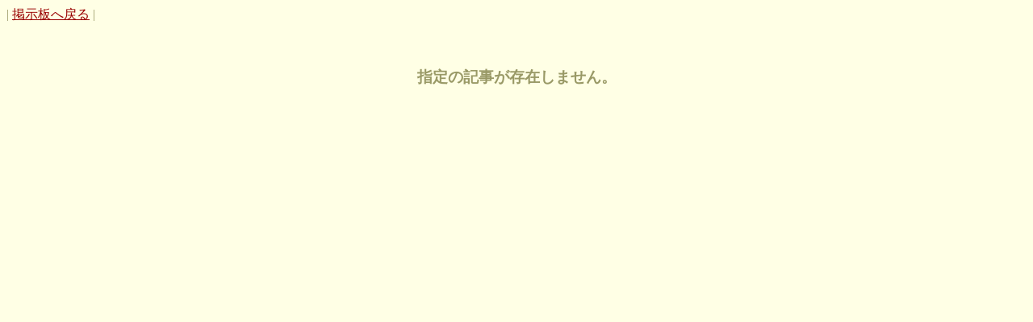

--- FILE ---
content_type: text/html
request_url: http://www.number7.jp/board/formmail.cgi?id=kendou&no=3777
body_size: 1113
content:
<!DOCTYPE HTML PUBLIC "-//W3C//DTD HTML 4.0 Transitional//EN">
<html lang="ja">
<HEAD>
<META HTTP-EQUIV="Content-type" CONTENT="text/html; charset=Shift_JIS">
<META HTTP-EQUIV="Content-Style-Type" content="text/css">
<META name="robots" content="noindex,follow">
<TITLE></TITLE>
<style type="text/css">
<!--
BODY{scrollbar-face-color:#EFEFA7;scrollbar-arrow-color:#4d6073;scrollbar-track-color:#FFFFFF;scrollbar-highlight-color: #FFFFFF;scrollbar-shadow-color: #4d6073;scrollbar-3dlight-color: #4d6073;scrollbar-darkshadow-color: #FFFFFF;
background-image : url("#99ffff");
background-repeat : repeat;
background-attachment : fixed;

}
a:link    {text-decoration:underline;}
a:visited {text-decoration:underline;}
a:active  {text-decoration:underline;}
a:hover   {text-decoration:underline overline;}
body,tr,td { font-size: 12pt; }

-->
</style>
</HEAD>
<body text="#999966" link="#990000" vlink="#990000" alink="#cc0000" background="#99ffff" bgcolor="#FFFFE5">

| <A href="../bbs/kendou/">掲示板へ戻る</A> |
<CENTER><BR> <BR> <BR><B><BIG>指定の記事が存在しません。</BIG></B></CENTER>
</body></html>
